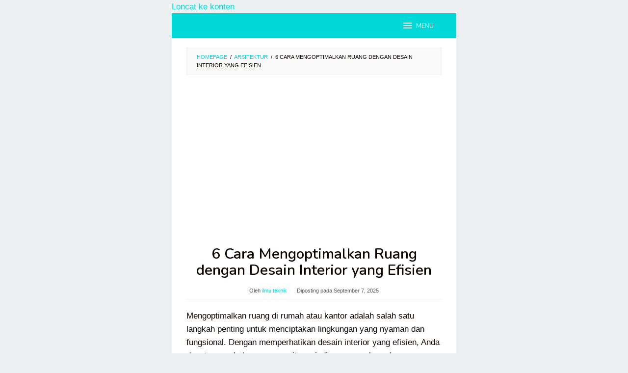

--- FILE ---
content_type: text/html; charset=utf-8
request_url: https://ilmuteknik.id/cara-mengoptimalkan-ruangan-dengan-desain-interior-yang-efisien/?amp=1
body_size: 17255
content:
<!DOCTYPE html>
<html lang="id" amp="" data-amp-auto-lightbox-disable transformed="self;v=1" i-amphtml-layout="" i-amphtml-no-boilerplate="" i-amphtml-binding>
<head itemscope="itemscope" itemtype="https://schema.org/WebSite"><meta charset="UTF-8"><meta name="viewport" content="width=device-width"><link rel="preconnect" href="https://cdn.ampproject.org"><style amp-runtime="" i-amphtml-version="012512221826001">html{overflow-x:hidden!important}html.i-amphtml-fie{height:100%!important;width:100%!important}html:not([amp4ads]),html:not([amp4ads]) body{height:auto!important}html:not([amp4ads]) body{margin:0!important}body{-webkit-text-size-adjust:100%;-moz-text-size-adjust:100%;-ms-text-size-adjust:100%;text-size-adjust:100%}html.i-amphtml-singledoc.i-amphtml-embedded{-ms-touch-action:pan-y pinch-zoom;touch-action:pan-y pinch-zoom}html.i-amphtml-fie>body,html.i-amphtml-singledoc>body{overflow:visible!important}html.i-amphtml-fie:not(.i-amphtml-inabox)>body,html.i-amphtml-singledoc:not(.i-amphtml-inabox)>body{position:relative!important}html.i-amphtml-ios-embed-legacy>body{overflow-x:hidden!important;overflow-y:auto!important;position:absolute!important}html.i-amphtml-ios-embed{overflow-y:auto!important;position:static}#i-amphtml-wrapper{overflow-x:hidden!important;overflow-y:auto!important;position:absolute!important;top:0!important;left:0!important;right:0!important;bottom:0!important;margin:0!important;display:block!important}html.i-amphtml-ios-embed.i-amphtml-ios-overscroll,html.i-amphtml-ios-embed.i-amphtml-ios-overscroll>#i-amphtml-wrapper{-webkit-overflow-scrolling:touch!important}#i-amphtml-wrapper>body{position:relative!important;border-top:1px solid transparent!important}#i-amphtml-wrapper+body{visibility:visible}#i-amphtml-wrapper+body .i-amphtml-lightbox-element,#i-amphtml-wrapper+body[i-amphtml-lightbox]{visibility:hidden}#i-amphtml-wrapper+body[i-amphtml-lightbox] .i-amphtml-lightbox-element{visibility:visible}#i-amphtml-wrapper.i-amphtml-scroll-disabled,.i-amphtml-scroll-disabled{overflow-x:hidden!important;overflow-y:hidden!important}amp-instagram{padding:54px 0px 0px!important;background-color:#fff}amp-iframe iframe{box-sizing:border-box!important}[amp-access][amp-access-hide]{display:none}[subscriptions-dialog],body:not(.i-amphtml-subs-ready) [subscriptions-action],body:not(.i-amphtml-subs-ready) [subscriptions-section]{display:none!important}amp-experiment,amp-live-list>[update]{display:none}amp-list[resizable-children]>.i-amphtml-loading-container.amp-hidden{display:none!important}amp-list [fetch-error],amp-list[load-more] [load-more-button],amp-list[load-more] [load-more-end],amp-list[load-more] [load-more-failed],amp-list[load-more] [load-more-loading]{display:none}amp-list[diffable] div[role=list]{display:block}amp-story-page,amp-story[standalone]{min-height:1px!important;display:block!important;height:100%!important;margin:0!important;padding:0!important;overflow:hidden!important;width:100%!important}amp-story[standalone]{background-color:#000!important;position:relative!important}amp-story-page{background-color:#757575}amp-story .amp-active>div,amp-story .i-amphtml-loader-background{display:none!important}amp-story-page:not(:first-of-type):not([distance]):not([active]){transform:translateY(1000vh)!important}amp-autocomplete{position:relative!important;display:inline-block!important}amp-autocomplete>input,amp-autocomplete>textarea{padding:0.5rem;border:1px solid rgba(0,0,0,.33)}.i-amphtml-autocomplete-results,amp-autocomplete>input,amp-autocomplete>textarea{font-size:1rem;line-height:1.5rem}[amp-fx^=fly-in]{visibility:hidden}amp-script[nodom],amp-script[sandboxed]{position:fixed!important;top:0!important;width:1px!important;height:1px!important;overflow:hidden!important;visibility:hidden}
/*# sourceURL=/css/ampdoc.css*/[hidden]{display:none!important}.i-amphtml-element{display:inline-block}.i-amphtml-blurry-placeholder{transition:opacity 0.3s cubic-bezier(0.0,0.0,0.2,1)!important;pointer-events:none}[layout=nodisplay]:not(.i-amphtml-element){display:none!important}.i-amphtml-layout-fixed,[layout=fixed][width][height]:not(.i-amphtml-layout-fixed){display:inline-block;position:relative}.i-amphtml-layout-responsive,[layout=responsive][width][height]:not(.i-amphtml-layout-responsive),[width][height][heights]:not([layout]):not(.i-amphtml-layout-responsive),[width][height][sizes]:not(img):not([layout]):not(.i-amphtml-layout-responsive){display:block;position:relative}.i-amphtml-layout-intrinsic,[layout=intrinsic][width][height]:not(.i-amphtml-layout-intrinsic){display:inline-block;position:relative;max-width:100%}.i-amphtml-layout-intrinsic .i-amphtml-sizer{max-width:100%}.i-amphtml-intrinsic-sizer{max-width:100%;display:block!important}.i-amphtml-layout-container,.i-amphtml-layout-fixed-height,[layout=container],[layout=fixed-height][height]:not(.i-amphtml-layout-fixed-height){display:block;position:relative}.i-amphtml-layout-fill,.i-amphtml-layout-fill.i-amphtml-notbuilt,[layout=fill]:not(.i-amphtml-layout-fill),body noscript>*{display:block;overflow:hidden!important;position:absolute;top:0;left:0;bottom:0;right:0}body noscript>*{position:absolute!important;width:100%;height:100%;z-index:2}body noscript{display:inline!important}.i-amphtml-layout-flex-item,[layout=flex-item]:not(.i-amphtml-layout-flex-item){display:block;position:relative;-ms-flex:1 1 auto;flex:1 1 auto}.i-amphtml-layout-fluid{position:relative}.i-amphtml-layout-size-defined{overflow:hidden!important}.i-amphtml-layout-awaiting-size{position:absolute!important;top:auto!important;bottom:auto!important}i-amphtml-sizer{display:block!important}@supports (aspect-ratio:1/1){i-amphtml-sizer.i-amphtml-disable-ar{display:none!important}}.i-amphtml-blurry-placeholder,.i-amphtml-fill-content{display:block;height:0;max-height:100%;max-width:100%;min-height:100%;min-width:100%;width:0;margin:auto}.i-amphtml-layout-size-defined .i-amphtml-fill-content{position:absolute;top:0;left:0;bottom:0;right:0}.i-amphtml-replaced-content,.i-amphtml-screen-reader{padding:0!important;border:none!important}.i-amphtml-screen-reader{position:fixed!important;top:0px!important;left:0px!important;width:4px!important;height:4px!important;opacity:0!important;overflow:hidden!important;margin:0!important;display:block!important;visibility:visible!important}.i-amphtml-screen-reader~.i-amphtml-screen-reader{left:8px!important}.i-amphtml-screen-reader~.i-amphtml-screen-reader~.i-amphtml-screen-reader{left:12px!important}.i-amphtml-screen-reader~.i-amphtml-screen-reader~.i-amphtml-screen-reader~.i-amphtml-screen-reader{left:16px!important}.i-amphtml-unresolved{position:relative;overflow:hidden!important}.i-amphtml-select-disabled{-webkit-user-select:none!important;-ms-user-select:none!important;user-select:none!important}.i-amphtml-notbuilt,[layout]:not(.i-amphtml-element),[width][height][heights]:not([layout]):not(.i-amphtml-element),[width][height][sizes]:not(img):not([layout]):not(.i-amphtml-element){position:relative;overflow:hidden!important;color:transparent!important}.i-amphtml-notbuilt:not(.i-amphtml-layout-container)>*,[layout]:not([layout=container]):not(.i-amphtml-element)>*,[width][height][heights]:not([layout]):not(.i-amphtml-element)>*,[width][height][sizes]:not([layout]):not(.i-amphtml-element)>*{display:none}amp-img:not(.i-amphtml-element)[i-amphtml-ssr]>img.i-amphtml-fill-content{display:block}.i-amphtml-notbuilt:not(.i-amphtml-layout-container),[layout]:not([layout=container]):not(.i-amphtml-element),[width][height][heights]:not([layout]):not(.i-amphtml-element),[width][height][sizes]:not(img):not([layout]):not(.i-amphtml-element){color:transparent!important;line-height:0!important}.i-amphtml-ghost{visibility:hidden!important}.i-amphtml-element>[placeholder],[layout]:not(.i-amphtml-element)>[placeholder],[width][height][heights]:not([layout]):not(.i-amphtml-element)>[placeholder],[width][height][sizes]:not([layout]):not(.i-amphtml-element)>[placeholder]{display:block;line-height:normal}.i-amphtml-element>[placeholder].amp-hidden,.i-amphtml-element>[placeholder].hidden{visibility:hidden}.i-amphtml-element:not(.amp-notsupported)>[fallback],.i-amphtml-layout-container>[placeholder].amp-hidden,.i-amphtml-layout-container>[placeholder].hidden{display:none}.i-amphtml-layout-size-defined>[fallback],.i-amphtml-layout-size-defined>[placeholder]{position:absolute!important;top:0!important;left:0!important;right:0!important;bottom:0!important;z-index:1}amp-img[i-amphtml-ssr]:not(.i-amphtml-element)>[placeholder]{z-index:auto}.i-amphtml-notbuilt>[placeholder]{display:block!important}.i-amphtml-hidden-by-media-query{display:none!important}.i-amphtml-element-error{background:red!important;color:#fff!important;position:relative!important}.i-amphtml-element-error:before{content:attr(error-message)}i-amp-scroll-container,i-amphtml-scroll-container{position:absolute;top:0;left:0;right:0;bottom:0;display:block}i-amp-scroll-container.amp-active,i-amphtml-scroll-container.amp-active{overflow:auto;-webkit-overflow-scrolling:touch}.i-amphtml-loading-container{display:block!important;pointer-events:none;z-index:1}.i-amphtml-notbuilt>.i-amphtml-loading-container{display:block!important}.i-amphtml-loading-container.amp-hidden{visibility:hidden}.i-amphtml-element>[overflow]{cursor:pointer;position:relative;z-index:2;visibility:hidden;display:initial;line-height:normal}.i-amphtml-layout-size-defined>[overflow]{position:absolute}.i-amphtml-element>[overflow].amp-visible{visibility:visible}template{display:none!important}.amp-border-box,.amp-border-box *,.amp-border-box :after,.amp-border-box :before{box-sizing:border-box}amp-pixel{display:none!important}amp-analytics,amp-auto-ads,amp-story-auto-ads{position:fixed!important;top:0!important;width:1px!important;height:1px!important;overflow:hidden!important;visibility:hidden}amp-story{visibility:hidden!important}html.i-amphtml-fie>amp-analytics{position:initial!important}[visible-when-invalid]:not(.visible),form [submit-error],form [submit-success],form [submitting]{display:none}amp-accordion{display:block!important}@media (min-width:1px){:where(amp-accordion>section)>:first-child{margin:0;background-color:#efefef;padding-right:20px;border:1px solid #dfdfdf}:where(amp-accordion>section)>:last-child{margin:0}}amp-accordion>section{float:none!important}amp-accordion>section>*{float:none!important;display:block!important;overflow:hidden!important;position:relative!important}amp-accordion,amp-accordion>section{margin:0}amp-accordion:not(.i-amphtml-built)>section>:last-child{display:none!important}amp-accordion:not(.i-amphtml-built)>section[expanded]>:last-child{display:block!important}
/*# sourceURL=/css/ampshared.css*/</style><meta name="amp-to-amp-navigation" content="AMP-Redirect-To; AMP.navigateTo"><meta name="robots" content="index, follow, max-image-preview:large, max-snippet:-1, max-video-preview:-1"><meta name="google-site-verification" content="taMifncmVl9mYD8RbYgXgCJwdXBKgAUqJniz4vR-1NU"><meta name="description" content="Temukan 6 Cara Mengoptimalkan Ruang dengan desain interior, mulai dari tata letak, pemilihan warna, pencahayaan, hingga dekorasi minimalis."><meta name="generator" content="WordPress 6.9"><meta property="og:type" content="article"><meta property="og:title" content="6 Cara Mengoptimalkan Ruang dengan Desain Interior yang Efisien"><meta property="og:url" content="https://ilmuteknik.id/cara-mengoptimalkan-ruangan-dengan-desain-interior-yang-efisien/"><meta property="og:description" content="Mengoptimalkan ruang di rumah atau kantor adalah salah satu langkah penting untuk menciptakan lingkungan yang nyaman dan fungsional. Dengan memperhatikan desain interior yang efisien, Anda dapat me…"><meta property="article:published_time" content="2025-09-07T15:19:04+00:00"><meta property="article:modified_time" content="2025-09-07T15:19:04+00:00"><meta property="og:site_name" content="ilmuteknik.id"><meta property="og:image" content="https://ilmuteknik.id/wp-content/uploads/2023/05/Cara-Mengoptimalkan-Ruang-dengan-Desain-Interior-yang-Efisien.webp"><meta property="og:image:width" content="1280"><meta property="og:image:height" content="640"><meta property="og:image:alt" content="ilmuteknik.id - Cara Mengoptimalkan Ruang dengan Desain Interior yang Efisien"><meta property="og:locale" content="id_ID"><meta name="twitter:text:title" content="6 Cara Mengoptimalkan Ruang dengan Desain Interior yang Efisien"><meta name="twitter:image" content="https://ilmuteknik.id/wp-content/uploads/2023/05/Cara-Mengoptimalkan-Ruang-dengan-Desain-Interior-yang-Efisien.webp?w=640"><meta name="twitter:image:alt" content="ilmuteknik.id - Cara Mengoptimalkan Ruang dengan Desain Interior yang Efisien"><meta name="twitter:card" content="summary_large_image"><meta name="generator" content="AMP Plugin v2.5.5; mode=transitional"><meta name="msapplication-TileImage" content="https://ilmuteknik.id/wp-content/uploads/2021/10/cropped-ILMU-TEKNIK-PNG-1-270x270.png"><link rel="preconnect" href="https://fonts.gstatic.com" crossorigin=""><link rel="dns-prefetch" href="https://fonts.gstatic.com"><link rel="preconnect" href="//c0.wp.com"><link rel="preconnect" href="https://fonts.gstatic.com/" crossorigin=""><link rel="dns-prefetch" href="//fonts.googleapis.com"><script async="" src="https://cdn.ampproject.org/v0.mjs" type="module" crossorigin="anonymous"></script><script async nomodule src="https://cdn.ampproject.org/v0.js" crossorigin="anonymous"></script><script src="https://cdn.ampproject.org/v0/amp-ad-0.1.mjs" async="" custom-element="amp-ad" type="module" crossorigin="anonymous"></script><script async nomodule src="https://cdn.ampproject.org/v0/amp-ad-0.1.js" crossorigin="anonymous" custom-element="amp-ad"></script><script src="https://cdn.ampproject.org/v0/amp-bind-0.1.mjs" async="" custom-element="amp-bind" type="module" crossorigin="anonymous"></script><script async nomodule src="https://cdn.ampproject.org/v0/amp-bind-0.1.js" crossorigin="anonymous" custom-element="amp-bind"></script><script src="https://cdn.ampproject.org/v0/amp-form-0.1.mjs" async="" custom-element="amp-form" type="module" crossorigin="anonymous"></script><script async nomodule src="https://cdn.ampproject.org/v0/amp-form-0.1.js" crossorigin="anonymous" custom-element="amp-form"></script><script src="https://cdn.ampproject.org/v0/amp-sidebar-0.1.mjs" async="" custom-element="amp-sidebar" type="module" crossorigin="anonymous"></script><script async nomodule src="https://cdn.ampproject.org/v0/amp-sidebar-0.1.js" crossorigin="anonymous" custom-element="amp-sidebar"></script><link rel="icon" href="https://ilmuteknik.id/wp-content/uploads/2021/10/cropped-ILMU-TEKNIK-PNG-1-32x32.png" sizes="32x32"><link rel="icon" href="https://ilmuteknik.id/wp-content/uploads/2021/10/cropped-ILMU-TEKNIK-PNG-1-192x192.png" sizes="192x192"><link crossorigin="anonymous" rel="stylesheet" id="superfast-fonts-css" href="https://fonts.googleapis.com/css?family=Nunito%3Aregular%2C700%2C600%2C300%26subset%3Dlatin%2C&amp;display=swap&amp;ver=2.1.6" type="text/css" media="all"><style amp-custom="">amp-img:is([sizes=auto i],[sizes^="auto," i]){contain-intrinsic-size:3000px 1500px}#jp-relatedposts{display:none;padding-top:1em;margin:1em 0;position:relative;clear:both}.jp-relatedposts::after{content:"";display:block;clear:both}#jp-relatedposts h3.jp-relatedposts-headline{margin:0 0 1em 0;display:inline-block;float:left;font-size:9pt;font-weight:700;font-family:inherit}#jp-relatedposts h3.jp-relatedposts-headline em::before{content:"";display:block;width:100%;min-width:30px;border-top:1px solid rgba(0,0,0,.2);margin-bottom:1em}#jp-relatedposts h3.jp-relatedposts-headline em{font-style:normal;font-weight:700}@media print{.jp-relatedposts:not(#_#_#_#_#_#_#_){display:none}}.amp-wp-unknown-size,amp-img.amp-wp-enforced-sizes{object-fit:contain}button[overflow]{bottom:0}amp-img img,amp-img noscript{image-rendering:inherit;object-fit:inherit;object-position:inherit}.clearfix:before,.clearfix:after{content:" ";display:table}.clearfix:after{clear:both}.pull-right:not(#_#_#_#_#_#_#_){float:right}.breadcrumbs{padding:10px 20px;border:1px solid #ecf0f1;margin-bottom:20px;background-color:rgba(0,0,0,.025);text-transform:uppercase;font-size:11px}.breadcrumbs .separator{padding-left:3px;padding-right:3px}.idblog-social-share h3{margin:0 0 1em 0;font-size:16px}.idblog-social-share h3:before{content:"";display:block;width:100%;max-width:70px;border-top:1px solid #ddd;margin-bottom:1em}ul.idblog-socialicon-share{margin:0 0 20px 0;padding:0}ul.idblog-socialicon-share li{text-align:center;display:inline-block;margin:0 5px 0 0}ul.idblog-socialicon-share li a{color:#fff;text-align:center;display:block;font-size:16px;line-height:35px;width:30px;height:30px;border-radius:2px}ul.idblog-socialicon-share li a:not(#_#_#_#_#_#_#_#_){padding:0 0}ul.idblog-socialicon-share li.twitter a{background:#111}ul.idblog-socialicon-share li.facebook a{background:#3b5998}ul.idblog-socialicon-share li.pinterest a{background:#dd4b39}ul.idblog-socialicon-share li.telegram a{background:#08c}ul.idblog-socialicon-share li.whatsapp a{background:#25d366}amp-img{border:0}html{font-family:sans-serif}body{margin:0}article,footer,header,main,nav{display:block}[hidden]{display:none}a{background-color:transparent}a:active,a:hover{outline:0}strong{font-weight:700}h1{font-size:2em;margin:.67em 0}svg:not(:root){overflow:hidden}button,input{color:inherit;font:inherit;margin:0}button{overflow:visible}button{text-transform:none}button,html input[type=button],input[type=reset],input[type=submit]{-webkit-appearance:button;appearance:button;cursor:pointer}button[disabled],html input[disabled]{cursor:default}button::-moz-focus-inner,input::-moz-focus-inner{border:0;padding:0}input{line-height:normal}input[type=checkbox],input[type=radio]{-webkit-box-sizing:border-box;-moz-box-sizing:border-box;box-sizing:border-box;padding:0}input[type=number]::-webkit-inner-spin-button,input[type=number]::-webkit-outer-spin-button{height:auto}input[type=search]{-webkit-appearance:textfield;appearance:textfield;-webkit-box-sizing:content-box;-moz-box-sizing:content-box;box-sizing:content-box}input[type=search]::-webkit-search-cancel-button,input[type=search]::-webkit-search-decoration{-webkit-appearance:none}*,:after,:before{-webkit-box-sizing:border-box;-moz-box-sizing:border-box;box-sizing:border-box}body{font-family:sans-serif;line-height:1.6;margin:0 auto;background-color:#ecf0f1}input,button{font-family:inherit;font-size:inherit;line-height:inherit}amp-img{vertical-align:middle;height:auto;max-width:100%}[role="button"]{cursor:pointer}a{color:#2980b9;text-decoration:none;-webkit-transition:all .25s ease;-moz-transition:all .25s ease;-ms-transition:all .25s ease;-o-transition:all .25s ease;transition:all .25s ease}a:hover,a:focus,a:active{color:#3498db;text-decoration:none;opacity:.8}a:focus{outline-offset:-2px}h1,h2,h3{font-family:sans-serif;font-weight:600;line-height:1.1;color:inherit;margin-top:0;margin-bottom:10px}h1{font-size:36px}h2{font-size:30px}h3{font-size:24px}p{margin:0 0 15px}ul,ol{margin-top:0;margin-bottom:11.5px}ul ul,ol ul,ul ol,ol ol{margin-bottom:0}.text-center{text-align:center}.clearfix:before,.clearfix:after,.container:before,.container:after,.row:before,.row:after{content:" ";display:table}.clearfix:after,.container:after,.row:after{clear:both}.pull-right:not(#_#_#_#_#_#_#_){float:right}#site-container{position:relative}.gmr-box-layout #site-container{margin:0 auto;max-width:1015px}.gmr-logo{float:left}.gmr-logo amp-img{max-width:100%}@media (max-width: 1200px){.gmr-logo{text-align:center;display:block;width:100%;margin-bottom:20px}.gmr-logo:not(#_#_#_#_#_#_#_){max-height:50px;margin-top:0}.gmr-logo amp-img:not(#_#_#_#_#_#_#_#_){max-height:50px}}a.button,button.button,input.button,button,input[type="button"],input[type="reset"],input[type="submit"]{border:1px solid #2c3e50;cursor:pointer;display:inline-block;outline:0;overflow:visible;margin:0;padding:8px 14px;text-decoration:none;vertical-align:top;vertical-align:middle;width:auto;background-color:inherit;white-space:normal;height:auto;-webkit-appearance:none;appearance:none;background-clip:padding-box;-webkit-transition:all .25s ease;-moz-transition:all .25s ease;-ms-transition:all .25s ease;-o-transition:all .25s ease;transition:all .25s ease}a.button:hover,button.button:hover,input.button:hover,button:hover,input[type="button"]:hover,input[type="reset"]:hover,input[type="submit"]:hover,a.button:focus,button:focus,input[type="button"]:focus,input[type="reset"]:focus,input[type="submit"]:focus,a.button:active,button:active,input[type="button"]:active,input[type="reset"]:active,input[type="submit"]:active{text-decoration:none;background-color:#2c3e50;color:#fff}input[type="text"],input[type="email"],input[type="url"],input[type="password"],input[type="search"],input[type="number"],input[type="tel"],input[type="range"],input[type="date"],input[type="month"],input[type="week"],input[type="time"],input[type="datetime"],input[type="datetime-local"],input[type="color"]{background-color:inherit;border-width:1px;border-style:solid;border-color:#ecf0f1;outline:0;margin:0;padding:8px 14px;text-align:left;font-size:inherit;vertical-align:middle;font-family:inherit;-moz-box-sizing:border-box;-webkit-box-sizing:border-box;box-sizing:border-box;background-clip:padding-box;-webkit-appearance:none;appearance:none}input[type="text"][disabled],input[type="email"][disabled],input[type="url"][disabled],input[type="password"][disabled],input[type="search"][disabled],input[type="number"][disabled],input[type="tel"][disabled],input[type="range"][disabled],input[type="date"][disabled],input[type="month"][disabled],input[type="week"][disabled],input[type="time"][disabled],input[type="datetime"][disabled],input[type="datetime-local"][disabled]{background-color:#eee}input[type="text"]:focus,input[type="email"]:focus,input[type="url"]:focus,input[type="password"]:focus,input[type="search"]:focus,input[type="number"]:focus,input[type="tel"]:focus,input[type="range"]:focus,input[type="date"]:focus,input[type="month"]:focus,input[type="week"]:focus,input[type="time"]:focus,input[type="datetime"]:focus,input[type="datetime-local"]:focus,input[type="color"]:focus{border-color:#ddd}button[disabled],input[disabled]{box-shadow:none;-moz-user-select:-moz-none;-webkit-user-select:none;-khtml-user-select:none;user-select:none;color:#888;cursor:default}.container{margin-right:auto;margin-left:auto;padding-left:15px;padding-right:15px}@media (min-width: 768px){.container{width:750px}}@media (min-width: 992px){.container{width:970px;max-width:900px}}@media (min-width: 1200px){.container{width:1170px;max-width:990px}}.row{margin-left:-15px;margin-right:-15px}.col-md-8,.col-md-12{position:relative;min-height:1px;padding-left:15px;padding-right:15px}@media (min-width: 992px){.col-md-8,.col-md-12{float:left}.col-md-12{width:100%}.col-md-8{width:66.66666667%}}.gmr-sticky .top-header.pos-stickymenu{z-index:9999;margin:0 auto;top:0;display:block;position:sticky;position:-webkit-sticky}@media screen and (max-width:600px){.gmr-sticky .top-header.pos-stickymenu{top:0}}@keyframes anim{0%{display:none;transform:translateY(20%)}1%{display:block;opacity:0;transform:translateY(20%)}100%{opacity:1;transform:translateY(0%)}}#gmr-responsive-menu{margin:0 15px 0;padding:0;font-size:13px;line-height:50px}.close-topnavmenu-wrap,#gmr-responsive-menu{display:none}#gmr-responsive-menu svg{display:inline-block;font-size:24px;position:relative;vertical-align:-.3em;margin-right:5px}@media (max-width: 992px){#gmr-responsive-menu{display:block;float:right}}.gmr-search{padding:0 0 0 15px;vertical-align:middle}.gmr-search button{font-size:16px;width:50px;text-align:center;height:50px;line-height:55px}.gmr-search button:not(#_#_#_#_#_#_#_#_){border:none;padding:0 0}.gmr-search input[type="text"]{padding:0 10px}.search-dropdown{display:none;position:absolute;top:auto;right:0;margin-top:0;max-width:350px;transition:all .3s;background-color:var(--header-bg-color,#fff);padding:15px;box-shadow:0 0 10px 0 rgba(0,0,0,.2);z-index:9999999}.gmr-social-icon{margin:0;padding:0;line-height:30px}.gmr-social-icon ul{margin:0 auto;padding:0;list-style:none;z-index:9999}.gmr-social-icon ul > li{display:inline-block;position:relative}.gmr-social-icon ul > li > a{position:relative;display:block;line-height:20px;font-size:15px}.gmr-social-icon ul > li > a:not(#_#_#_#_#_#_#_#_){text-decoration:none;padding:11px 8px}@media (max-width: 1200px){.gmr-social-icon .pull-right{text-align:center;display:block;width:100%}.gmr-social-icon .pull-right:not(#_#_#_#_#_#_#_){float:none}}.screen-reader-text{clip:rect(1px,1px,1px,1px);height:1px;width:1px;overflow:hidden}.screen-reader-text:not(#_#_#_#_#_#_#_){position:absolute}.screen-reader-text:focus{background-color:#efefef;box-shadow:0 0 2px 2px rgba(0,0,0,.1);color:#21759b;display:block;font-size:14px;font-size:1.4rem;font-weight:bold;height:auto;left:5px;line-height:normal;padding:15px 23px 14px;text-decoration:none;top:5px;width:auto;z-index:100000}.screen-reader-text:focus:not(#_#_#_#_#_#_#_){clip:auto}.gmr-content{padding:20px 0}.gmr-box-content{position:relative;margin-bottom:20px;padding-bottom:20px;border-bottom:1px solid #ecf0f1}.gmr-box-content.gmr-single .entry-header{text-align:center;position:relative;border-bottom:1px solid #ecf0f1;padding-bottom:5px;margin-bottom:20px}.gmr-box-content.gmr-single .entry-header span.byline,.gmr-box-content.gmr-single .entry-header span.posted-on{margin-top:20px;font-size:11px;font-weight:300;color:#555}.gmr-box-content.gmr-single .entry-header span.byline{margin-right:20px}h2.entry-title{word-wrap:break-word}h2.entry-title{font-size:18px;line-height:24px;word-wrap:break-word}h2.entry-title:not(#_#_#_#_#_#_#_#_){margin-bottom:5px}.entry-content,.gmr-box-content p{word-wrap:break-word}.entry-content:before,.entry-content:after{content:" ";display:table}.entry-content:after{clear:both}.updated:not(.published){display:none}.single .byline,.group-blog .byline{display:inline}.entry-footer{margin-top:20px;font-size:13px;color:#555;position:relative}.entry-footer span.cat-links,.entry-footer span.tags-links{margin-right:20px}.gmr-bgstripes{width:100%;height:4px;overflow:hidden;background:#333}.gmr-bgstripe{width:5%;height:4px;float:left}.gmr-color1{background:#008299}.gmr-color2{background:#2672ec}.gmr-color3{background:#8c0095}.gmr-color4{background:#5133ab}.gmr-color5{background:#ac193d}.gmr-color6{background:#d24726}.gmr-color7{background:#008a00}.gmr-color8{background:#094ab2}.gmr-color9{background:#006ac1}.gmr-color10{background:#ff2e12}.gmr-color11{background:#1faeff}.gmr-color12{background:#91d100}.gmr-color13{background:#cea539}.gmr-color14{background:#7f6e94}.gmr-color15{background:#4617b4}.gmr-color16{background:#ad103c}.gmr-color17{background:#004d60}.gmr-color18{background:#569ce3}.gmr-color19{background:#e56c19}.gmr-color20{background:#1b58b8}#footer-container{position:relative}.gmr-box-layout #footer-container{margin:0 auto;max-width:1015px}.site-footer{text-align:center;padding:30px 0}body{color:#0f0500;font-family:"Helvetica Neue",sans-serif;font-weight:400;font-size:17px}a.button:hover,button:hover,.button:hover,button.button:hover,input[type="button"]:hover,input[type="reset"]:hover,input[type="submit"]:hover,a.button:focus,button:focus,.button:focus,button.button:focus,input[type="button"]:focus,input[type="reset"]:focus,input[type="submit"]:focus,a.button:active,button:active,.button:active,button.button:active,input[type="button"]:active,input[type="reset"]:active,input[type="submit"]:active{background-color:#00d8d8}a,a:hover,a:focus,a:active{color:#00d8d8}a.button,button,.button,button.button,input[type="button"],input[type="reset"],input[type="submit"],.idblog-social-share h3:before{border-color:#00d8d8}.site-header{background-size:auto;background-repeat:repeat;background-position:center top;background-attachment:scroll;background-color:#fff}.gmr-logo{margin-top:17px}.gmr-menuwrap{background-color:#00d8d8}#gmr-responsive-menu{color:#fff}#gmr-responsive-menu:hover{color:#fff}.gmr-secondmenuwrap{background-color:#f6f4f1}.gmr-social-icon ul > li > a{color:#333}.gmr-social-icon ul > li > a:hover{color:#00d8d8}.gmr-content,.top-header{background-color:#fff}h1,h2,h3,#gmr-responsive-menu{font-family:"Nunito","Helvetica",Arial}h1{font-size:30px}h2{font-size:26px}h3{font-size:24px}.site-footer{background-color:#00d8d8;color:#f2f2f2}.site-footer a{color:#ecf0f1}.site-footer a:hover{color:#bdc3c7}amp-img img{object-position:0 0}.gmr-box-layout #site-container{max-width:580px}#navigationamp .gmr-logomobile amp-img{max-height:40px}@media (min-width: 768px){.container{max-width:550px}}@media (min-width: 992px){.container{max-width:550px}}@media (min-width: 1200px){.container{max-width:550px}}.col-md-8,.col-md-12{position:relative;min-height:1px;padding-left:15px;padding-right:15px}@media (min-width: 992px){.col-md-8,.col-md-12{width:100%}}.gmr-social-icon .pull-right{text-align:center;display:block;width:100%}.gmr-social-icon .pull-right:not(#_#_#_#_#_#_#_){float:none}.gmr-logo amp-img{max-height:50px}.gmr-logo{text-align:center;display:block;width:100%;margin-bottom:20px}.gmr-logo:not(#_#_#_#_#_#_#_){max-height:50px;margin-top:0}.gmr-logo amp-img:not(#_#_#_#_#_#_#_#_){max-height:50px}#navigationamp button.close-topnavmenu-wrap{padding:0;color:#222;font-size:26px}#navigationamp{top:0;padding-top:60px;width:100%;max-width:100vh;font-size:13px;background:#fff;color:#222}#navigationamp form{margin:0 15px}#navigationamp input[type="text"]{width:100%;color:#222;font-size:13px;background-color:#fff;padding:7px 10px;box-sizing:border-box;margin:10px 0 10px;border-radius:20px;border:0;display:block;clear:both}#navigationamp ul{display:block;margin:0 0 0;padding:0}#navigationamp ul li{position:relative;display:block;margin:0;line-height:38px}#navigationamp ul li:hover>a{background-color:rgba(0,0,0,.1)}#navigationamp ul li a{padding:0 15px;display:block;text-decoration:none;color:#222}#navigationamp ul li ul{border-bottom:0;margin:0}#navigationamp ul li ul li{line-height:38px;font-size:13px}#navigationamp ul li ul li:hover{border-top:0;line-height:38px}#navigationamp ul li ul li a{padding-left:30px}#navigationamp .gmr-logomobile{background-color:#f8f8f8;padding:0 15px;max-height:50px;line-height:50px;position:absolute;top:0;width:100%;display:block}#navigationamp .gmr-logo{float:left}#navigationamp .gmr-logo:not(#_#_#_#_#_#_#_#_){display:block;width:auto;text-align:left}#navigationamp .gmr-logomobile amp-img:not(#_#_#_#_#_#_#_#_#_){max-height:40px}#navigationamp button.close-topnavmenu-wrap{position:absolute;right:15px;top:6px;background-color:transparent;border-color:transparent;font-size:26px}#navigationamp button.close-topnavmenu-wrap:not(#_#_#_#_#_#_#_#_#_){padding:0;color:#222}#navigationamp ul li.gmr-search,#navigationamp ul button.dropdown-toggle + ul{display:none}#navigationamp button.dropdown-toggle{position:absolute;right:0;top:0;cursor:pointer;border-color:#ddd;border-width:0 0 0 1px;border-radius:0;font-size:20px;width:40px;height:38px;padding:0 0;text-align:center;background:transparent;z-index:99999999999999}#navigationamp button.dropdown-toggle:not(#_#_#_#_#_#_#_#_#_){display:block}#navigationamp button.dropdown-toggle:before{display:inline-block;position:relative;margin-left:3px;margin-right:3px;margin-top:-5px;top:auto;bottom:auto;vertical-align:middle;content:" ";border-width:0 1px 1px 0;border-style:solid;border-color:#222;-webkit-transform-origin:66% 66%;-ms-transform-origin:66% 66%;transform-origin:66% 66%;-webkit-transform:rotate(45deg);-ms-transform:rotate(45deg);transform:rotate(45deg);-webkit-transition:all .15s ease-in-out;transition:all .15s ease-in-out;height:6px;width:6px}#navigationamp button.dropdown-toggle.toggled-on:before{transform:rotate(225deg)}#navigationamp button.dropdown-toggle:hover:not(#_#_#_#_#_#_#_#_#_){background-color:rgba(255,255,255,.5)}.close-topnavmenu-wrap,#navigationamp ul button.dropdown-toggle.toggled-on + ul{display:block}#navigationamp input[type=search],#navigationamp input[type=text]{width:100%;color:#222;font-size:13px;line-height:13px;background-color:#fff;padding:15px 10px;box-sizing:border-box;margin:10px 0 10px;display:block;clear:both}#navigationamp input[type=search]:not(#_#_#_#_#_#_#_#_#_),#navigationamp input[type=text]:not(#_#_#_#_#_#_#_#_#_){border-radius:0;border:1px solid #ddd}#gmr-responsive-menu{margin:0 15px 0;padding:0;font-size:13px;line-height:50px;height:50px;display:block;float:right}#gmr-responsive-menu:not(#_#_#_#_#_#_#_){background-color:transparent;border:none}.gmr-box-layout #footer-container{margin:0 auto;max-width:580px}amp-ad:not(#_#_#_#_#_#_#_#_){max-width:100%}amp-img#wpstats{display:none}#amp-mobile-version-switcher{left:0;position:absolute;width:100%;z-index:100}#amp-mobile-version-switcher>a{background-color:#444;border:0;color:#eaeaea;display:block;font-family:-apple-system,BlinkMacSystemFont,Segoe UI,Roboto,Oxygen-Sans,Ubuntu,Cantarell,Helvetica Neue,sans-serif;font-size:16px;font-weight:600;padding:15px 0;text-align:center;-webkit-text-decoration:none;text-decoration:none}#amp-mobile-version-switcher>a:active,#amp-mobile-version-switcher>a:focus,#amp-mobile-version-switcher>a:hover{-webkit-text-decoration:underline;text-decoration:underline}body{font-family:sans-serif;line-height:1.625;margin:0 auto;font-weight:400;background-color:#ecf0f1;font-size:17px}.entry-content h2{color:#fff;font-weight:400;background:linear-gradient(45deg,#22d3cd,rgba(0,92,255,.9219),#0bebe3);width:auto;margin:1em 0;font-size:25px;line-height:1;padding:14px;border-left:10px solid #000;box-shadow:0 2px 15px 0 #c7c7c7}ol,ul{box-sizing:border-box}:root :where(.wp-block-list.has-background){padding:1.25em 2.375em}:root :where(p.has-background){padding:1.25em 2.375em}:where(p.has-text-color:not(.has-link-color)) a{color:inherit}:root{--wp--preset--aspect-ratio--square:1;--wp--preset--aspect-ratio--4-3:4/3;--wp--preset--aspect-ratio--3-4:3/4;--wp--preset--aspect-ratio--3-2:3/2;--wp--preset--aspect-ratio--2-3:2/3;--wp--preset--aspect-ratio--16-9:16/9;--wp--preset--aspect-ratio--9-16:9/16;--wp--preset--color--black:#000;--wp--preset--color--cyan-bluish-gray:#abb8c3;--wp--preset--color--white:#fff;--wp--preset--color--pale-pink:#f78da7;--wp--preset--color--vivid-red:#cf2e2e;--wp--preset--color--luminous-vivid-orange:#ff6900;--wp--preset--color--luminous-vivid-amber:#fcb900;--wp--preset--color--light-green-cyan:#7bdcb5;--wp--preset--color--vivid-green-cyan:#00d084;--wp--preset--color--pale-cyan-blue:#8ed1fc;--wp--preset--color--vivid-cyan-blue:#0693e3;--wp--preset--color--vivid-purple:#9b51e0;--wp--preset--gradient--vivid-cyan-blue-to-vivid-purple:linear-gradient(135deg,#0693e3 0%,#9b51e0 100%);--wp--preset--gradient--light-green-cyan-to-vivid-green-cyan:linear-gradient(135deg,#7adcb4 0%,#00d082 100%);--wp--preset--gradient--luminous-vivid-amber-to-luminous-vivid-orange:linear-gradient(135deg,#fcb900 0%,#ff6900 100%);--wp--preset--gradient--luminous-vivid-orange-to-vivid-red:linear-gradient(135deg,#ff6900 0%,#cf2e2e 100%);--wp--preset--gradient--very-light-gray-to-cyan-bluish-gray:linear-gradient(135deg,#eee 0%,#a9b8c3 100%);--wp--preset--gradient--cool-to-warm-spectrum:linear-gradient(135deg,#4aeadc 0%,#9778d1 20%,#cf2aba 40%,#ee2c82 60%,#fb6962 80%,#fef84c 100%);--wp--preset--gradient--blush-light-purple:linear-gradient(135deg,#ffceec 0%,#9896f0 100%);--wp--preset--gradient--blush-bordeaux:linear-gradient(135deg,#fecda5 0%,#fe2d2d 50%,#6b003e 100%);--wp--preset--gradient--luminous-dusk:linear-gradient(135deg,#ffcb70 0%,#c751c0 50%,#4158d0 100%);--wp--preset--gradient--pale-ocean:linear-gradient(135deg,#fff5cb 0%,#b6e3d4 50%,#33a7b5 100%);--wp--preset--gradient--electric-grass:linear-gradient(135deg,#caf880 0%,#71ce7e 100%);--wp--preset--gradient--midnight:linear-gradient(135deg,#020381 0%,#2874fc 100%);--wp--preset--font-size--small:13px;--wp--preset--font-size--medium:20px;--wp--preset--font-size--large:36px;--wp--preset--font-size--x-large:42px;--wp--preset--spacing--20:.44rem;--wp--preset--spacing--30:.67rem;--wp--preset--spacing--40:1rem;--wp--preset--spacing--50:1.5rem;--wp--preset--spacing--60:2.25rem;--wp--preset--spacing--70:3.38rem;--wp--preset--spacing--80:5.06rem;--wp--preset--shadow--natural:6px 6px 9px rgba(0,0,0,.2);--wp--preset--shadow--deep:12px 12px 50px rgba(0,0,0,.4);--wp--preset--shadow--sharp:6px 6px 0px rgba(0,0,0,.2);--wp--preset--shadow--outlined:6px 6px 0px -3px #fff,6px 6px #000;--wp--preset--shadow--crisp:6px 6px 0px #000}:where(.is-layout-flex){gap:.5em}:where(.is-layout-grid){gap:.5em}:where(.wp-block-columns.is-layout-flex){gap:2em}:where(.wp-block-columns.is-layout-grid){gap:2em}:where(.wp-block-post-template.is-layout-flex){gap:1.25em}:where(.wp-block-post-template.is-layout-grid){gap:1.25em}.amp-wp-d1954fa:not(#_#_#_#_#_){margin:8px 0;clear:both}

/*# sourceURL=amp-custom.css */</style><link rel="profile" href="http://gmpg.org/xfn/11"><link rel="canonical" href="https://ilmuteknik.id/cara-mengoptimalkan-ruangan-dengan-desain-interior-yang-efisien/"><script type="application/ld+json" class="yoast-schema-graph">{"@context":"https://schema.org","@graph":[{"@type":"Article","@id":"https://ilmuteknik.id/cara-mengoptimalkan-ruangan-dengan-desain-interior-yang-efisien/#article","isPartOf":{"@id":"https://ilmuteknik.id/cara-mengoptimalkan-ruangan-dengan-desain-interior-yang-efisien/"},"author":{"name":"ilmu teknik","@id":"https://ilmuteknik.id/#/schema/person/5d9a48534e8470554359210f013e3dfe"},"headline":"6 Cara Mengoptimalkan Ruang dengan Desain Interior yang Efisien","datePublished":"2025-09-07T15:19:04+00:00","mainEntityOfPage":{"@id":"https://ilmuteknik.id/cara-mengoptimalkan-ruangan-dengan-desain-interior-yang-efisien/"},"wordCount":720,"commentCount":1,"publisher":{"@id":"https://ilmuteknik.id/#/schema/person/03d124f0967b717cdb22c98d4a59775a"},"image":{"@id":"https://ilmuteknik.id/cara-mengoptimalkan-ruangan-dengan-desain-interior-yang-efisien/#primaryimage"},"thumbnailUrl":"https://ilmuteknik.id/wp-content/uploads/2023/05/Cara-Mengoptimalkan-Ruang-dengan-Desain-Interior-yang-Efisien.webp","keywords":["desain ruangan","estetika","interior"],"articleSection":["Arsitektur"],"inLanguage":"id","potentialAction":[{"@type":"CommentAction","name":"Comment","target":["https://ilmuteknik.id/cara-mengoptimalkan-ruangan-dengan-desain-interior-yang-efisien/#respond"]}]},{"@type":"WebPage","@id":"https://ilmuteknik.id/cara-mengoptimalkan-ruangan-dengan-desain-interior-yang-efisien/","url":"https://ilmuteknik.id/cara-mengoptimalkan-ruangan-dengan-desain-interior-yang-efisien/","name":"6 Cara Mengoptimalkan Ruang dengan Desain Interior yang Efisien","isPartOf":{"@id":"https://ilmuteknik.id/#website"},"primaryImageOfPage":{"@id":"https://ilmuteknik.id/cara-mengoptimalkan-ruangan-dengan-desain-interior-yang-efisien/#primaryimage"},"image":{"@id":"https://ilmuteknik.id/cara-mengoptimalkan-ruangan-dengan-desain-interior-yang-efisien/#primaryimage"},"thumbnailUrl":"https://ilmuteknik.id/wp-content/uploads/2023/05/Cara-Mengoptimalkan-Ruang-dengan-Desain-Interior-yang-Efisien.webp","datePublished":"2025-09-07T15:19:04+00:00","description":"Temukan 6 Cara Mengoptimalkan Ruang dengan desain interior, mulai dari tata letak, pemilihan warna, pencahayaan, hingga dekorasi minimalis.","breadcrumb":{"@id":"https://ilmuteknik.id/cara-mengoptimalkan-ruangan-dengan-desain-interior-yang-efisien/#breadcrumb"},"inLanguage":"id","potentialAction":[{"@type":"ReadAction","target":["https://ilmuteknik.id/cara-mengoptimalkan-ruangan-dengan-desain-interior-yang-efisien/"]}]},{"@type":"ImageObject","inLanguage":"id","@id":"https://ilmuteknik.id/cara-mengoptimalkan-ruangan-dengan-desain-interior-yang-efisien/#primaryimage","url":"https://ilmuteknik.id/wp-content/uploads/2023/05/Cara-Mengoptimalkan-Ruang-dengan-Desain-Interior-yang-Efisien.webp","contentUrl":"https://ilmuteknik.id/wp-content/uploads/2023/05/Cara-Mengoptimalkan-Ruang-dengan-Desain-Interior-yang-Efisien.webp","width":1280,"height":640,"caption":"ilmuteknik.id - Cara Mengoptimalkan Ruang dengan Desain Interior yang Efisien"},{"@type":"BreadcrumbList","@id":"https://ilmuteknik.id/cara-mengoptimalkan-ruangan-dengan-desain-interior-yang-efisien/#breadcrumb","itemListElement":[{"@type":"ListItem","position":1,"name":"HOME","item":"https://ilmuteknik.id/"},{"@type":"ListItem","position":2,"name":"Arsitektur","item":"https://ilmuteknik.id/category/arsitektur/"},{"@type":"ListItem","position":3,"name":"6 Cara Mengoptimalkan Ruang dengan Desain Interior yang Efisien"}]},{"@type":"WebSite","@id":"https://ilmuteknik.id/#website","url":"https://ilmuteknik.id/","name":"ilmuteknik.id","description":"Informasi teknik mesin, listrik, elektro dan sipil","publisher":{"@id":"https://ilmuteknik.id/#/schema/person/03d124f0967b717cdb22c98d4a59775a"},"potentialAction":[{"@type":"SearchAction","target":{"@type":"EntryPoint","urlTemplate":"https://ilmuteknik.id/?s={search_term_string}"},"query-input":{"@type":"PropertyValueSpecification","valueRequired":true,"valueName":"search_term_string"}}],"inLanguage":"id"},{"@type":["Person","Organization"],"@id":"https://ilmuteknik.id/#/schema/person/03d124f0967b717cdb22c98d4a59775a","name":"Stef Ardian Arika Jaya","image":{"@type":"ImageObject","inLanguage":"id","@id":"https://ilmuteknik.id/#/schema/person/image/","url":"https://i0.wp.com/ilmuteknik.id/wp-content/uploads/2022/08/Ilmu-Teknik-Logo-scaled.jpg?fit=1811%2C2560\u0026ssl=1","contentUrl":"https://i0.wp.com/ilmuteknik.id/wp-content/uploads/2022/08/Ilmu-Teknik-Logo-scaled.jpg?fit=1811%2C2560\u0026ssl=1","width":1811,"height":2560,"caption":"Stef Ardian Arika Jaya"},"logo":{"@id":"https://ilmuteknik.id/#/schema/person/image/"},"description":"Saat ini bekerja sebagai Engineering staff di PT Bali Nusaintan, Bali. Menguasai skill dasar mechanical dan electrical, serta pengetahuan umum tentang teknik sipil dan bangunan. Memiliki website ilmuteknik.id yang membahas pengetahuan dan tips tentang bangunan, kelistrikan serta pengetahuan umum dibidang teknik. Saat ini telah menjangkau pengunjung sabanyak 1000 visitor/day. Telah 6 tahun terjun dalam dunia blogging, menguasai skill copywriting, SEO, dan SEM. Menyediakan jasa link placement, backlink wikipedia, dan penulisan artikel.","sameAs":["https://ilmuteknik.id/","https://www.facebook.com/SArdianAJaya","https://www.instagram.com/stefardi11/","https://www.linkedin.com/in/stef-ardian-arika-jaya-2233b2238/","https://id.pinterest.com/stefardian/","https://x.com/ardian_stef"],"honorificPrefix":"Mr.","honorificSuffix":".Amd","gender":"laki-laki","knowsAbout":["Mechanical","Electrical","Plumbing","Hospitaity","SEO On Page","Content Writer"],"knowsLanguage":["Inggris","Jawa","Bali"]},{"@type":"Person","@id":"https://ilmuteknik.id/#/schema/person/5d9a48534e8470554359210f013e3dfe","name":"ilmu teknik","sameAs":["https://ilmuteknik.id/"]}]}</script><link rel="alternate" type="application/rss+xml" title="ilmuteknik.id » Feed" href="https://ilmuteknik.id/feed/"><link rel="alternate" type="application/rss+xml" title="ilmuteknik.id » Umpan Komentar" href="https://ilmuteknik.id/comments/feed/"><link rel="alternate" type="application/rss+xml" title="ilmuteknik.id » 6 Cara Mengoptimalkan Ruang dengan Desain Interior yang Efisien Umpan Komentar" href="https://ilmuteknik.id/cara-mengoptimalkan-ruangan-dengan-desain-interior-yang-efisien/feed/"><link rel="alternate" title="oEmbed (JSON)" type="application/json+oembed" href="https://ilmuteknik.id/wp-json/oembed/1.0/embed?url=https%3A%2F%2Filmuteknik.id%2Fcara-mengoptimalkan-ruangan-dengan-desain-interior-yang-efisien%2F"><link rel="alternate" title="oEmbed (XML)" type="text/xml+oembed" href="https://ilmuteknik.id/wp-json/oembed/1.0/embed?url=https%3A%2F%2Filmuteknik.id%2Fcara-mengoptimalkan-ruangan-dengan-desain-interior-yang-efisien%2F&amp;format=xml"><link rel="https://api.w.org/" href="https://ilmuteknik.id/wp-json/"><link rel="alternate" title="JSON" type="application/json" href="https://ilmuteknik.id/wp-json/wp/v2/posts/3913"><link rel="EditURI" type="application/rsd+xml" title="RSD" href="https://ilmuteknik.id/xmlrpc.php?rsd"><link rel="shortlink" href="https://ilmuteknik.id/?p=3913"><link rel="pingback" href="https://ilmuteknik.id/xmlrpc.php"><link rel="apple-touch-icon" href="https://ilmuteknik.id/wp-content/uploads/2021/10/cropped-ILMU-TEKNIK-PNG-1-180x180.png"><title>6 Cara Mengoptimalkan Ruang dengan Desain Interior yang Efisien</title></head>

<body class="wp-singular post-template-default single single-post postid-3913 single-format-standard wp-custom-logo wp-theme-superfast gmr-theme idtheme kentooz gmr-sticky gmr-box-layout group-blog" itemscope="itemscope" itemtype="https://schema.org/WebPage">
<div class="site inner-wrap" id="site-container">

	<a class="skip-link screen-reader-text" href="#main">Loncat ke konten</a>

	
		
		<header id="masthead" class="site-header" role="banner" itemscope="itemscope" itemtype="https://schema.org/WPHeader">
							<div class="gmr-secondmenuwrap clearfix">
					<div class="container">
												<nav id="site-navigation" class="gmr-social-icon" role="navigation" itemscope="itemscope" itemtype="https://schema.org/SiteNavigationElement">
							<ul class="pull-right">
															</ul>
						</nav>
					</div>
				</div>
			
				</header>
		<div class="top-header pos-stickymenu">
							<div class="gmr-menuwrap clearfix">
								<div class="container">
															<button id="gmr-responsive-menu" on="tap:navigationamp.toggle" rel="nofollow"><svg xmlns="http://www.w3.org/2000/svg" xmlns:xlink="http://www.w3.org/1999/xlink" aria-hidden="true" role="img" width="1em" height="1em" preserveaspectratio="xMidYMid meet" viewbox="0 0 24 24"><path d="M3 18h18v-2H3v2zm0-5h18v-2H3v2zm0-7v2h18V6H3z" fill="currentColor" /></svg>MENU</button>
									</div>
			</div>
		</div>
		
			<div id="content" class="gmr-content">
			
						<div class="container">
				<div class="row">
								<div class="col-md-12">
				<div class="breadcrumbs" itemscope itemtype="https://schema.org/BreadcrumbList">
																										<span class="first-cl" itemprop="itemListElement" itemscope itemtype="https://schema.org/ListItem">
									<a itemscope itemtype="https://schema.org/WebPage" itemprop="item" itemid="https://ilmuteknik.id/" href="https://ilmuteknik.id/?amp=1"><span itemprop="name">Homepage</span></a>
									<span itemprop="position" content="1"></span>
								</span>
														<span class="separator">/</span>
																																<span class="0-cl" itemprop="itemListElement" itemscope itemtype="https://schema.org/ListItem">
									<a itemscope itemtype="https://schema.org/WebPage" itemprop="item" itemid="https://ilmuteknik.id/category/arsitektur/" href="https://ilmuteknik.id/category/arsitektur/?amp=1"><span itemprop="name">Arsitektur</span></a>
									<span itemprop="position" content="2"></span>
								</span>
														<span class="separator">/</span>
																								<span class="last-cl" itemscope itemtype="https://schema.org/ListItem">
							<span itemprop="name">6 Cara Mengoptimalkan Ruang dengan Desain Interior yang Efisien</span>
							<span itemprop="position" content="3"></span>
							</span>
															</div>
			</div>
				
<div id="primary" class="content-area col-md-8">
	<main id="main" class="site-main" role="main">

	<div class="code-block code-block-2 amp-wp-d1954fa" data-amp-original-style="margin: 8px 0; clear: both;">
<amp-ad width="100vw" height="320" type="adsense" data-ad-client="ca-pub-2171386188907348" data-ad-slot="6543652345" data-auto-format="rspv" data-full-width="" class="i-amphtml-layout-fixed i-amphtml-layout-size-defined" style="width:100vw;height:320px" i-amphtml-layout="fixed">
  <div overflow=""></div>
</amp-ad></div>

<article id="post-3913" class="post-3913 post type-post status-publish format-standard has-post-thumbnail hentry category-arsitektur tag-desain-ruangan tag-estetika tag-interior" itemscope="itemscope" itemtype="https://schema.org/CreativeWork">

	<div class="gmr-box-content gmr-single">
	
		<header class="entry-header">
			<h1 class="entry-title" itemprop="headline">6 Cara Mengoptimalkan Ruang dengan Desain Interior yang Efisien</h1>			<span class="byline"> Oleh <span class="entry-author vcard" itemprop="author" itemscope="itemscope" itemtype="https://schema.org/person"><a class="url fn n" href="https://ilmuteknik.id/author/ilmu-teknik/?amp=1" title="Permalink ke: ilmu teknik" itemprop="url"><span itemprop="name">ilmu teknik</span></a></span></span><span class="posted-on">Diposting pada <time class="entry-date published updated" itemprop="dateModified" datetime="2025-09-07T23:19:04+08:00">September 7, 2025</time></span>		</header>

		<div class="entry-content entry-content-single" itemprop="text">
			
<p>Mengoptimalkan ruang di rumah atau kantor adalah salah satu langkah penting untuk menciptakan lingkungan yang nyaman dan fungsional. Dengan memperhatikan desain interior yang efisien, Anda dapat mengubah ruang sempit menjadi area yang luas dan nyaman. Berikut ini adalah enam cara untuk mengoptimalkan ruang dengan desain interior yang efisien menurut <a href="https://micainterior.com/" target="_blank" rel="noreferrer noopener">jasa desain interior Mica.</a></p>



<h2 class="wp-block-heading" id="h-mengatur-tata-letak-ruangan"><strong>Mengatur tata letak ruangan</strong></h2>



<h3 class="wp-block-heading"><strong>Membuat zona multi-fungsi</strong></h3>



<p>Salah satu cara untuk mengoptimalkan ruang adalah dengan menciptakan zona multi-fungsi. Misalnya, Anda bisa membagi ruang tamu menjadi area kerja dan area bersantai. Dengan demikian, Anda tidak perlu memasang meja kerja di kamar tidur atau ruang keluarga.</p>



<h3 class="wp-block-heading"><strong>Menggunakan furniture yang fleksibel</strong></h3>



<p>Penggunaan furniture yang fleksibel seperti meja lipat, kursi lipat, dan tempat tidur yang bisa disimpan saat tidak digunakan sangat membantu mengoptimalkan ruang. Furniture ini bisa dengan mudah dipindahkan atau disimpan sesuai kebutuhan. Anda dapat menggunakan <a href="https://www.ahlajatifurniture.com/" target="_blank" rel="noreferrer noopener">Mebel Jepara</a>, karena memiliki banyak keunggulan dibandingkan furniture lain.</p>



<h2 class="wp-block-heading"><strong>Memilih warna yang tepat</strong></h2>



<h3 class="wp-block-heading"><strong>Menggunakan warna terang untuk memberi kesan luas</strong></h3>



<p>Warna terang seperti putih, krem, dan biru muda akan memberikan kesan ruangan yang lebih luas dan terang. Selain itu, warna terang juga membantu memantulkan cahaya, sehingga ruangan terasa lebih cerah.</p>



<h3 class="wp-block-heading"><strong>Menggabungkan warna yang kontras</strong></h3>



<p>Menggabungkan warna yang kontras dalam desain interior juga dapat membantu mengoptimalkan ruang. Misalnya, Anda bisa menggabungkan warna putih pada dinding dengan furnitur berwarna gelap. Kontras ini akan menciptakan ilusi kedalaman, sehingga ruangan tampak lebih luas.</p>



<h2 class="wp-block-heading"><strong>Penerangan yang efisien</strong></h2>



<h3 class="wp-block-heading"><strong>Menggunakan pencahayaan alami</strong></h3>



<p>Pencahayaan alami sangat penting untuk mengoptimalkan ruang. Jendela yang besar akan memungkinkan cahaya matahari masuk ke dalam ruangan, membuatnya terasa lebih luas dan nyaman. Pastikan untuk membersihkan jendela secara rutin agar cahaya tetap optimal.</p>



<h3 class="wp-block-heading"><strong>Memanfaatkan lampu LED</strong></h3>



<p>Lampu LED adalah pilihan pencahayaan yang hemat energi dan tahan lama. Dengan menggunakan lampu LED, Anda bisa mengatur intensitas cahaya sesuai kebutuhan dan mengurangi konsumsi energi. Selain itu, lampu LED juga dapat memberikan pencahayaan yang merata di seluruh ruangan.</p>



<h2 class="wp-block-heading"><strong>Penyimpanan pintar</strong></h2>



<h3 class="wp-block-heading"><strong>Menggunakan rak dan lemari yang multifungsi</strong></h3>



<p>Rak dan lemari multifungsi sangat membantu dalam mengoptimalkan ruang. Anda bisa memilih rak atau lemari yang memiliki banyak sekat untuk menyimpan barang-barang Anda secara rapi. Selain itu, lemari yang dilengkapi dengan cermin juga bisa membantu menciptakan ilusi ruangan yang lebih luas.</p>



<h3 class="wp-block-heading"><strong>Menggunakan furnitur dengan ruang penyimpanan tambahan</strong></h3>



<p>Furnitur dengan ruang penyimpanan tambahan seperti tempat tidur dengan laci atau meja kerja dengan rak penyimpanan akan memudahkan Anda untuk menyimpan barang-barang. Dengan demikian, Anda tidak perlu menambahkan lemari atau rak tambahan yang akan memakan ruang.</p>



<h2 class="wp-block-heading"><strong>Dekorasi minimalis</strong></h2>



<h3 class="wp-block-heading"><strong>Mengurangi barang yang tidak perlu</strong></h3>



<p>Anda harus mengurangi barang-barang yang tidak perlu di rumah atau kantor. Pertimbangkan untuk mendonasikan atau menjual barang yang tidak lagi Anda gunakan. Hal ini akan membantu mengurangi tumpukan barang dan menciptakan ruangan yang lebih luas.</p>



<h3 class="wp-block-heading"><strong>Memanfaatkan hiasan dinding yang praktis</strong></h3>



<p>Hiasan dinding yang praktis seperti rak dinding, cermin, atau lukisan bisa membantu mengoptimalkan ruang. Selain itu, hiasan dinding juga bisa memberikan sentuhan estetika pada desain interior Anda.</p>



<p>Mengoptimalkan ruang dengan desain interior yang efisien melibatkan berbagai aspek, mulai dari tata letak ruangan, pemilihan warna, pencahayaan, penyimpanan, hingga dekorasi. Dengan menerapkan enam cara di atas, Anda bisa menciptakan ruangan yang lebih luas, nyaman, dan fungsional.</p>



<p>Jika Anda masih kebingungan kami sarankan untuk menghubungi <a href="https://micainterior.com/">MICA INTERIOR. </a>Perusahaan jasa ini bergerak dibidang design interior, interior custom, renovasi civil dan pengadaan jasa furniture.</p>



<h2 class="wp-block-heading"><strong>FAQ</strong></h2>



<ol class="wp-block-list">
<li><strong>Apakah perlu mengganti seluruh furnitur untuk mengoptimalkan ruang?</strong> <br>Tidak selalu. Anda bisa mempertimbangkan untuk mengganti beberapa furnitur yang memakan tempat atau tidak multifungsi dengan furnitur yang lebih praktis dan fleksibel.</li>



<li><strong>Bagaimana cara mengatur pencahayaan alami di ruangan yang tidak memiliki jendela?</strong><br>Anda bisa mencoba memasang cermin atau menggunakan material yang memantulkan cahaya seperti kaca atau logam pada beberapa elemen dekorasi. Selain itu, Anda bisa mempertimbangkan untuk membuat skylight jika memungkinkan.</li>



<li><strong>Apakah lantai juga berpengaruh dalam mengoptimalkan ruang?</strong> <br>Ya, lantai juga berpengaruh dalam menciptakan ilusi ruangan yang lebih luas. Anda bisa menggunakan lantai dengan pola dan warna yang seragam untuk menciptakan kesan ruangan yang lebih luas dan menyatu.</li>



<li><strong>Apakah menggunakan partisi atau sekat dapat mengoptimalkan ruang?</strong> <br>Partisi atau sekat bisa membantu mengoptimalkan ruang jika digunakan dengan bijak. Anda bisa menggunakan partisi yang ringan dan transparan untuk membagi ruangan tanpa mengurangi kesan luas.</li>



<li><strong>Bagaimana cara memilih hiasan dinding yang efektif untuk mengoptimalkan ruang?</strong> <br>Pilih hiasan dinding yang tidak terlalu besar dan sesuai dengan skala ruangan. Selain itu, pertimbangkan untuk memilih hiasan dinding yang multifungsi seperti rak dinding atau cermin. <a href="https://ilmuteknik.id/prosedur-pemasangan-wastafel/?relatedposts_hit=1&amp;relatedposts_origin=3883&amp;relatedposts_position=0&amp;amp=1"></a></li>
</ol>
<div class="idblog-social-share"><h3>Sebarkan ini:</h3><ul class="idblog-socialicon-share"><li class="facebook"><a href="https://www.facebook.com/sharer/sharer.php?u=https%3A%2F%2Filmuteknik.id%2Fcara-mengoptimalkan-ruangan-dengan-desain-interior-yang-efisien%2F" class="gmr-share-facebook" rel="nofollow" title="Sebarkan ini"><svg xmlns="http://www.w3.org/2000/svg" xmlns:xlink="http://www.w3.org/1999/xlink" aria-hidden="true" role="img" width="0.49em" height="1em" preserveaspectratio="xMidYMid meet" viewbox="0 0 486.037 1000"><path d="M124.074 1000V530.771H0V361.826h124.074V217.525C124.074 104.132 197.365 0 366.243 0C434.619 0 485.18 6.555 485.18 6.555l-3.984 157.766s-51.564-.502-107.833-.502c-60.9 0-70.657 28.065-70.657 74.646v123.361h183.331l-7.977 168.945H302.706V1000H124.074" fill="currentColor" /></svg></a></li><li class="twitter"><a href="https://twitter.com/intent/tweet?url=https%3A%2F%2Filmuteknik.id%2Fcara-mengoptimalkan-ruangan-dengan-desain-interior-yang-efisien%2F&amp;text=6%20Cara%20Mengoptimalkan%20Ruang%20dengan%20Desain%20Interior%20yang%20Efisien" class="gmr-share-twitter" rel="nofollow" title="Twit ini"><svg xmlns="http://www.w3.org/2000/svg" width="1em" height="1em" viewbox="0 0 24 24"><path fill="currentColor" d="M18.901 1.153h3.68l-8.04 9.19L24 22.846h-7.406l-5.8-7.584l-6.638 7.584H.474l8.6-9.83L0 1.154h7.594l5.243 6.932ZM17.61 20.644h2.039L6.486 3.24H4.298Z" /></svg></a></li><li class="pinterest"><a href="https://pinterest.com/pin/create/button/?url=https%3A%2F%2Filmuteknik.id%2Fcara-mengoptimalkan-ruangan-dengan-desain-interior-yang-efisien%2F&amp;media=https://ilmuteknik.id/wp-content/uploads/2023/05/Cara-Mengoptimalkan-Ruang-dengan-Desain-Interior-yang-Efisien.webp&amp;description=6%20Cara%20Mengoptimalkan%20Ruang%20dengan%20Desain%20Interior%20yang%20Efisien" class="gmr-share-pinit" rel="nofollow" title="Pin ini"><svg xmlns="http://www.w3.org/2000/svg" xmlns:xlink="http://www.w3.org/1999/xlink" aria-hidden="true" role="img" width="1em" height="1em" preserveaspectratio="xMidYMid meet" viewbox="0 0 32 32"><path d="M16.75.406C10.337.406 4 4.681 4 11.6c0 4.4 2.475 6.9 3.975 6.9c.619 0 .975-1.725.975-2.212c0-.581-1.481-1.819-1.481-4.238c0-5.025 3.825-8.588 8.775-8.588c4.256 0 7.406 2.419 7.406 6.863c0 3.319-1.331 9.544-5.644 9.544c-1.556 0-2.888-1.125-2.888-2.737c0-2.363 1.65-4.65 1.65-7.088c0-4.137-5.869-3.387-5.869 1.613c0 1.05.131 2.212.6 3.169c-.863 3.713-2.625 9.244-2.625 13.069c0 1.181.169 2.344.281 3.525c.212.238.106.213.431.094c3.15-4.313 3.038-5.156 4.463-10.8c.769 1.463 2.756 2.25 4.331 2.25c6.637 0 9.619-6.469 9.619-12.3c0-6.206-5.363-10.256-11.25-10.256z" fill="currentColor" /></svg></a></li><li class="telegram"><a href="https://t.me/share/url?url=https%3A%2F%2Filmuteknik.id%2Fcara-mengoptimalkan-ruangan-dengan-desain-interior-yang-efisien%2F&amp;text=6%20Cara%20Mengoptimalkan%20Ruang%20dengan%20Desain%20Interior%20yang%20Efisien" target="_blank" rel="nofollow" title="Telegram Share"><svg xmlns="http://www.w3.org/2000/svg" xmlns:xlink="http://www.w3.org/1999/xlink" aria-hidden="true" role="img" width="1em" height="1em" preserveaspectratio="xMidYMid meet" viewbox="0 0 48 48"><path d="M41.42 7.309s3.885-1.515 3.56 2.164c-.107 1.515-1.078 6.818-1.834 12.553l-2.59 16.99s-.216 2.489-2.159 2.922c-1.942.432-4.856-1.515-5.396-1.948c-.432-.325-8.094-5.195-10.792-7.575c-.756-.65-1.62-1.948.108-3.463L33.648 18.13c1.295-1.298 2.59-4.328-2.806-.649l-15.11 10.28s-1.727 1.083-4.964.109l-7.016-2.165s-2.59-1.623 1.835-3.246c10.793-5.086 24.068-10.28 35.831-15.15z" fill="currentColor" /></svg></a></li><li class="whatsapp"><a href="https://api.whatsapp.com/send?text=6%20Cara%20Mengoptimalkan%20Ruang%20dengan%20Desain%20Interior%20yang%20Efisien%20https%3A%2F%2Filmuteknik.id%2Fcara-mengoptimalkan-ruangan-dengan-desain-interior-yang-efisien%2F" class="gmr-share-whatsapp" rel="nofollow" title="Whatsapp"><svg xmlns="http://www.w3.org/2000/svg" xmlns:xlink="http://www.w3.org/1999/xlink" aria-hidden="true" role="img" width="1em" height="1em" preserveaspectratio="xMidYMid meet" viewbox="0 0 24 24"><path d="M15.271 13.21a7.014 7.014 0 0 1 1.543.7l-.031-.018c.529.235.986.51 1.403.833l-.015-.011c.02.061.032.13.032.203l-.001.032v-.001c-.015.429-.11.832-.271 1.199l.008-.021c-.231.463-.616.82-1.087 1.01l-.014.005a3.624 3.624 0 0 1-1.576.411h-.006a8.342 8.342 0 0 1-2.988-.982l.043.022a8.9 8.9 0 0 1-2.636-1.829l-.001-.001a20.473 20.473 0 0 1-2.248-2.794l-.047-.074a5.38 5.38 0 0 1-1.1-2.995l-.001-.013v-.124a3.422 3.422 0 0 1 1.144-2.447l.003-.003a1.17 1.17 0 0 1 .805-.341h.001c.101.003.198.011.292.025l-.013-.002c.087.013.188.021.292.023h.003a.642.642 0 0 1 .414.102l-.002-.001c.107.118.189.261.238.418l.002.008q.124.31.512 1.364c.135.314.267.701.373 1.099l.014.063a1.573 1.573 0 0 1-.533.889l-.003.002q-.535.566-.535.72a.436.436 0 0 0 .081.234l-.001-.001a7.03 7.03 0 0 0 1.576 2.119l.005.005a9.89 9.89 0 0 0 2.282 1.54l.059.026a.681.681 0 0 0 .339.109h.002q.233 0 .838-.752t.804-.752zm-3.147 8.216h.022a9.438 9.438 0 0 0 3.814-.799l-.061.024c2.356-.994 4.193-2.831 5.163-5.124l.024-.063c.49-1.113.775-2.411.775-3.775s-.285-2.662-.799-3.837l.024.062c-.994-2.356-2.831-4.193-5.124-5.163l-.063-.024c-1.113-.49-2.411-.775-3.775-.775s-2.662.285-3.837.799l.062-.024c-2.356.994-4.193 2.831-5.163 5.124l-.024.063a9.483 9.483 0 0 0-.775 3.787a9.6 9.6 0 0 0 1.879 5.72l-.019-.026l-1.225 3.613l3.752-1.194a9.45 9.45 0 0 0 5.305 1.612h.047zm0-21.426h.033c1.628 0 3.176.342 4.575.959L16.659.93c2.825 1.197 5.028 3.4 6.196 6.149l.029.076c.588 1.337.93 2.896.93 4.535s-.342 3.198-.959 4.609l.029-.074c-1.197 2.825-3.4 5.028-6.149 6.196l-.076.029c-1.327.588-2.875.93-4.503.93h-.034h.002h-.053c-2.059 0-3.992-.541-5.664-1.488l.057.03L-.001 24l2.109-6.279a11.505 11.505 0 0 1-1.674-6.01c0-1.646.342-3.212.959-4.631l-.029.075C2.561 4.33 4.764 2.127 7.513.959L7.589.93A11.178 11.178 0 0 1 12.092 0h.033h-.002z" fill="currentColor" /></svg></a></li></ul></div><div class="salespro-core gmr-box-content"><div id="jp-relatedposts" class="jp-relatedposts">
	<h3 class="jp-relatedposts-headline"><em>Terkait</em></h3>
</div></div>
		</div>

		<footer class="entry-footer">
			<span class="cat-links">Posting pada <a href="https://ilmuteknik.id/category/arsitektur/?amp=1" rel="category tag">Arsitektur</a></span><span class="tags-links">Ditag <a href="https://ilmuteknik.id/tag/desain-ruangan/?amp=1" rel="tag">desain ruangan</a>, <a href="https://ilmuteknik.id/tag/estetika/?amp=1" rel="tag">estetika</a>, <a href="https://ilmuteknik.id/tag/interior/?amp=1" rel="tag">interior</a></span>					</footer>

	</div>
	</article>
<div class="site-main gmr-box-content text-center"><div id="site-version-switcher"><a id="version-switch-link" class="button" href="https://ilmuteknik.id/cara-mengoptimalkan-ruangan-dengan-desain-interior-yang-efisien/?noamp=mobile#comments" title="Tambahkan Komentar" rel="noamphtml nofollow">Tambahkan Komentar</a></div></div>
	</main>
</div>

					</div>
			</div>
			<div id="stop-container"></div>
					</div>
	
</div>

	<div id="footer-container">
		<div class="gmr-bgstripes">
			<span class="gmr-bgstripe gmr-color1"></span><span class="gmr-bgstripe gmr-color2"></span>
			<span class="gmr-bgstripe gmr-color3"></span><span class="gmr-bgstripe gmr-color4"></span>
			<span class="gmr-bgstripe gmr-color5"></span><span class="gmr-bgstripe gmr-color6"></span>
			<span class="gmr-bgstripe gmr-color7"></span><span class="gmr-bgstripe gmr-color8"></span>
			<span class="gmr-bgstripe gmr-color9"></span><span class="gmr-bgstripe gmr-color10"></span>
			<span class="gmr-bgstripe gmr-color11"></span><span class="gmr-bgstripe gmr-color12"></span>
			<span class="gmr-bgstripe gmr-color13"></span><span class="gmr-bgstripe gmr-color14"></span>
			<span class="gmr-bgstripe gmr-color15"></span><span class="gmr-bgstripe gmr-color16"></span>
			<span class="gmr-bgstripe gmr-color17"></span><span class="gmr-bgstripe gmr-color18"></span>
			<span class="gmr-bgstripe gmr-color19"></span><span class="gmr-bgstripe gmr-color20"></span>
		</div>

		
		<footer id="colophon" class="site-footer" role="contentinfo">
			<div class="container">
				<div class="site-info">
				<div class="text-center nonamp-button"><div id="site-version-switcher"><a id="version-switch-link" href="https://ilmuteknik.id/cara-mengoptimalkan-ruangan-dengan-desain-interior-yang-efisien/?noamp=mobile" class="amp-wp-canonical-link" title="Versi Non AMP" rel="noamphtml">Versi Non AMP</a></div></div>© ilmuteknik.id 2025				</div>
			</div>
		</footer>

	
</div>

	<amp-sidebar id="navigationamp" layout="nodisplay" side="left" class="i-amphtml-layout-nodisplay" hidden="hidden" i-amphtml-layout="nodisplay">
		<div class="gmr-logomobile"><div class="gmr-logo"><a href="https://ilmuteknik.id/?amp=1" class="custom-logo-link" itemprop="url" title="ilmuteknik.id"><amp-img src="https://www.virtualedge.org/wp-content/uploads/2020/07/virtualevent.jpg" alt="ilmuteknik.id" title="ilmuteknik.id" itemprop="image" width="1140" height="400" class="amp-wp-unknown-size amp-wp-unknown-width amp-wp-unknown-height amp-wp-enforced-sizes i-amphtml-layout-intrinsic i-amphtml-layout-size-defined" layout="intrinsic" i-amphtml-layout="intrinsic"><i-amphtml-sizer slot="i-amphtml-svc" class="i-amphtml-sizer"><img alt="" aria-hidden="true" class="i-amphtml-intrinsic-sizer" role="presentation" src="[data-uri]"></i-amphtml-sizer><noscript><img src="https://www.virtualedge.org/wp-content/uploads/2020/07/virtualevent.jpg" alt="ilmuteknik.id" title="ilmuteknik.id" itemprop="image" width="1140" height="400"></noscript></amp-img></a></div></div>		<button on="tap:navigationamp.close" class="close-topnavmenu-wrap"><svg xmlns="http://www.w3.org/2000/svg" xmlns:xlink="http://www.w3.org/1999/xlink" aria-hidden="true" role="img" width="1em" height="1em" preserveaspectratio="xMidYMid meet" viewbox="0 0 32 32"><path d="M16 2C8.2 2 2 8.2 2 16s6.2 14 14 14s14-6.2 14-14S23.8 2 16 2zm0 26C9.4 28 4 22.6 4 16S9.4 4 16 4s12 5.4 12 12s-5.4 12-12 12z" fill="currentColor" /><path d="M21.4 23L16 17.6L10.6 23L9 21.4l5.4-5.4L9 10.6L10.6 9l5.4 5.4L21.4 9l1.6 1.6l-5.4 5.4l5.4 5.4z" fill="currentColor" /></svg></button>
		<ul id="amp-primary-menu" class="menu"><li id="menu-item-5284" class="menu-item menu-item-type-custom menu-item-object-custom menu-item-home menu-item-5284"><a href="https://ilmuteknik.id/?amp=1" itemprop="url"><span itemprop="name">Home</span></a></li>
<li id="menu-item-3680" class="menu-item menu-item-type-taxonomy menu-item-object-category current-post-ancestor current-menu-parent current-post-parent menu-item-3680"><a href="https://ilmuteknik.id/category/arsitektur/?amp=1" itemprop="url"><span itemprop="name">Arsitektur</span></a></li>
<li id="menu-item-3679" class="menu-item menu-item-type-taxonomy menu-item-object-category menu-item-3679"><a href="https://ilmuteknik.id/category/mesin/?amp=1" itemprop="url"><span itemprop="name">Mesin</span></a></li>
<li id="menu-item-3583" class="menu-item menu-item-type-taxonomy menu-item-object-category menu-item-3583"><a href="https://ilmuteknik.id/category/sipil/?amp=1" itemprop="url"><span itemprop="name">Sipil</span></a></li>
<li id="menu-item-5124" class="menu-item menu-item-type-custom menu-item-object-custom menu-item-has-children menu-item-5124"><a href="#" itemprop="url"><span itemprop="name">Privacy Policy</span></a><amp-state id="navMenuItemExpanded1" class="i-amphtml-layout-container" i-amphtml-layout="container"><script type="application/json">false</script></amp-state><button class="dropdown-toggle" data-amp-bind-class="&quot;dropdown-toggle&quot; + ( navMenuItemExpanded1 ? &quot; toggled-on&quot; : '' )" aria-expanded="false" data-amp-bind-aria-expanded="navMenuItemExpanded1 ? 'true' : 'false'" on="tap:AMP.setState( { navMenuItemExpanded1: ! navMenuItemExpanded1 } )" i-amphtml-binding><span class="screen-reader-text" data-amp-bind-text='navMenuItemExpanded1 ? "sempitkan" : "expand child menu"' i-amphtml-binding>expand child menu</span></button>
<ul class="sub-menu">
	<li id="menu-item-5126" class="menu-item menu-item-type-post_type menu-item-object-page menu-item-5126"><a href="https://ilmuteknik.id/contact/?amp=1" itemprop="url"><span itemprop="name">Contact</span></a></li>
	<li id="menu-item-5135" class="menu-item menu-item-type-post_type menu-item-object-page menu-item-5135"><a href="https://ilmuteknik.id/disclaimer/?amp=1" itemprop="url"><span itemprop="name">Disclaimer</span></a></li>
	<li id="menu-item-5125" class="menu-item menu-item-type-post_type menu-item-object-page menu-item-privacy-policy menu-item-5125"><a rel="privacy-policy" href="https://ilmuteknik.id/privacy-policy/?amp=1" itemprop="url"><span itemprop="name">Privacy Policy</span></a></li>
	<li id="menu-item-5136" class="menu-item menu-item-type-post_type menu-item-object-page menu-item-5136"><a href="https://ilmuteknik.id/terms-and-conditions/?amp=1" itemprop="url"><span itemprop="name">Terms and Conditions</span></a></li>
</ul>
</li>
<li class="menu-item menu-item-type-search-btn gmr-search pull-right"><button class="search-button topnav-button" id="search-menu-button" title="Pencarian"><svg xmlns="http://www.w3.org/2000/svg" xmlns:xlink="http://www.w3.org/1999/xlink" aria-hidden="true" role="img" width="1em" height="1em" preserveaspectratio="xMidYMid meet" viewbox="0 0 24 24"><g fill="none" stroke="currentColor" stroke-width="2" stroke-linecap="round" stroke-linejoin="round"><circle cx="11" cy="11" r="8" /><path d="M21 21l-4.35-4.35" /></g></svg></button><div class="search-dropdown search" id="search-dropdown-container"><form method="get" class="gmr-searchform searchform" action="https://ilmuteknik.id/?amp=1" target="_top"><input type="text" name="s" id="s" placeholder="Pencarian"><input name="amp" value="1" type="hidden"></form></div></li></ul>							<form method="get" class="gmr-searchform searchform" action="https://ilmuteknik.id/?amp=1" target="_top">
				<input type="text" name="s" id="s" placeholder="Pencarian">
			<input name="amp" value="1" type="hidden"></form>
			</amp-sidebar>


		<div id="amp-mobile-version-switcher">
			<a rel="nofollow" href="https://ilmuteknik.id/cara-mengoptimalkan-ruangan-dengan-desain-interior-yang-efisien/?noamp=mobile">
				Exit mobile version			</a>
		</div>

				

<amp-pixel src="https://pixel.wp.com/g.gif?v=ext&amp;blog=179735638&amp;post=3913&amp;tz=8&amp;srv=ilmuteknik.id&amp;host=ilmuteknik.id&amp;rand=RANDOM&amp;ref=DOCUMENT_REFERRER" class="i-amphtml-layout-fixed i-amphtml-layout-size-defined" style="width:1px;height:1px" i-amphtml-layout="fixed"></amp-pixel>

</body></html>
